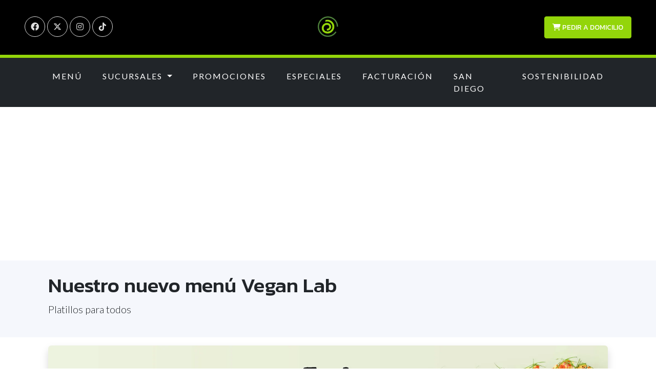

--- FILE ---
content_type: text/html; charset=UTF-8
request_url: https://sushiroll.com.mx/especiales/vegan-lab/
body_size: 22479
content:
<!DOCTYPE html>
<html lang="es">
<head>
<meta charset="UTF-8" />
<meta name="viewport" content="width=device-width, initial-scale=1.0" />
<meta name="google-site-verification" content="vc3-xxCOBdx6hfnRtZNcjicDehXDmhnPYVl_nk3Jm1c" />
<!-- Favicon -->

<link rel="icon" href="/assets/favicon.ico" sizes="32x32" />
<link rel="icon" href="/assets/favicon.ico" sizes="192x192" />
<link rel="apple-touch-icon" href="/assets/favicon.ico" />

 <link rel="stylesheet" href="https://cdnjs.cloudflare.com/ajax/libs/bootstrap/5.3.1/css/bootstrap.min.css" />
   <link href="https://fonts.googleapis.com/css2?family=Lato:wght@300;400;700&family=Kanit:ital,wght@0,100;0,200;0,300;0,400;0,500;0,600;0,700;0,800;0,900;1,100;1,200;1,300;1,400;1,500;1,600;1,700;1,800;1,900&display=swap" rel="stylesheet" />
   <link rel="stylesheet" href="https://cdnjs.cloudflare.com/ajax/libs/font-awesome/6.4.2/css/all.min.css" />
   <link rel="stylesheet" type="text/css" href="https://cdnjs.cloudflare.com/ajax/libs/slick-carousel/1.8.1/slick.min.css" />
   <link rel="stylesheet" type="text/css" href="https://cdnjs.cloudflare.com/ajax/libs/slick-carousel/1.8.1/slick-theme.min.css" />



<link rel="stylesheet" href="/assets/css/style.css" />
<link rel="stylesheet" href="/assets/css/header.css" />


<script src="https://code.jquery.com/jquery-3.7.1.min.js"></script>

<!-- Google tag (gtag.js) -->
<script async src="https://www.googletagmanager.com/gtag/js?id=G-S77XLS3YY6"></script>
<script>
  window.dataLayer = window.dataLayer || [];
  function gtag(){dataLayer.push(arguments);}
  gtag('js', new Date());

  gtag('config', 'G-S77XLS3YY6');
</script>
</script>










<!-- Google Tag Manager -->
<script>(function(w,d,s,l,i){w[l]=w[l]||[];w[l].push({'gtm.start':
new Date().getTime(),event:'gtm.js'});var f=d.getElementsByTagName(s)[0],
j=d.createElement(s),dl=l!='dataLayer'?'&l='+l:'';j.async=true;j.src=
'https://www.googletagmanager.com/gtm.js?id='+i+dl;f.parentNode.insertBefore(j,f);
})(window,document,'script','dataLayer','GTM-M7PSDQFT');</script>
<!-- End Google Tag Manager -->
  <title>Nuestro nuevo menú Vegan Lab - Sushi Roll</title>

<!-- SEO -->

 <!-- Meta tags para SEO -->
<meta name="description" content="¡Nuestros platillos veganos para nuestros SushiLovers!" />

<!-- Meta para Twitter Card-->
<meta name="twitter:card" content="summary_large_image" />
<meta name="twitter:site" content="@sushirollmx" />
<meta name="twitter:title" content="Nuestro nuevo menú Vegan Lab - Sushi Roll" />
<meta name="twitter:image" content="/" />
<meta name="twitter:image:alt" content="Nuestro nuevo menú Vegan Lab - Sushi Roll" />

<!-- Open Graph: Basic -->
<meta name="facebook-domain-verification" content="971dkyxgcfc6xwnse1vt8jee1tl84m" />
<meta property="og:title" content="Nuestro nuevo menú Vegan Lab - Sushi Roll" />
<meta property="og:canonical" /><meta property="og:url" content="https://sushiroll.com.mx/" />
<meta property="og:type" content="website" />
<meta
    name="keywords"
    content="Sushi vegano en cdmx, sushi roll menu vegano, lugares de sushi vegano, vegan cdmx, lugares veganos cdmx, comida vegana, comida japonesa vegana, sushi vegan, sushi roll vegan lab, vegan lab"
/>
<meta property="og:description" content="¡Nuestros platillos veganos para nuestros SushiLovers!" />
<meta property="og:image" content="/" />
<meta property="og:image_secure_url" content="/" />

<!-- Open Graph: Optional -->
<meta property="og:site_name" content="Sushi Roll" />
<meta property="og:locale" content="es_MX" />
<meta property="og:region" content="MX" />
<meta property="og:locality" content="Ciudad de México" />
<meta property="og:country-name" content="México" />
<meta property="og:email" content="socialmedia@sushiroll.com.mx" />

</head>
<body>

<section id="header" class="header bg-black text-bg-black">
  <div class="container-fluid py-0 py-md-4 px-md-5">
    <div class="row py-2 justify-content-between">
      <div class="col-md-8 order-md-last">
        <div class="row">
          <div class="col-md-6 text-center">
            <a class="navbar-brand" href="/">
                  <img id="logotipo-navbar" src="/assets/img/logo/sushiroll-3.png" alt="Sushi Roll - Sitio web" class="navbar-logo my-3 my-md-0" />
 </a>
          </div>
          <div class="d-none d-md-flex col-md-6 d-md-flex justify-content-end mb-md-0 mb-3">
            <div class="d-flex justify-content-center align-items-center py-3 py-md-0">
              <a id="NavTienda" href="/tienda/" class="btn ordenar-btn"><i class="fas fa-shopping-cart"></i> Pedir a domicilio</a>
            </div>
          </div>
        </div>
      </div>
      <div class="d-none d-md-flex col-md-4">
        <div class="social-media">
          <p class="mb-0 d-flex">
            <a alt="Sushi Roll en Facebook" href="https://fb.com/sushirollmx" class="d-flex align-items-center justify-content-center text-decoration-none">
              <i class="fab fa-facebook"></i>
              <span class="sr-only">Facebook</span>
            </a>

            <a alt="Sushi Roll en Twitter" href="https://x.com/sushirollmx" class="d-flex align-items-center justify-content-center text-decoration-none">
              <i class="fab fa-x-twitter"></i>
              <span class="sr-only">Twitter</span>
            </a>

            <a alt="Sushi Roll en Instagram" href="https://instagram.com/sushirollmx" class="d-flex align-items-center justify-content-center text-decoration-none">
              <i class="fab fa-instagram"></i>
              <span class="sr-only">Instagram</span>
            </a>

            <a alt="Sushi Roll en TikTok" href="https://tiktok.com/@sushirollmx" class="d-flex align-items-center justify-content-center text-decoration-none">
              <i class="fab fa-tiktok"></i>
              <span class="sr-only">TikTok</span>
            </a>
          </p>
        </div>
      </div>
    </div>
  </div>
 
<nav class="navbar navbar-expand-lg navbar-dark bg-dark ftco_navbar ftco-navbar-light" id="ftco-navbar">
  <div class="container">
    <button class="navbar-toggler px-0" type="button" data-bs-toggle="collapse" data-bs-target="#ftco-nav" aria-controls="ftco-nav" aria-expanded="false" aria-label="Menú">
      <span class="navbar-toggler-icon"></span> Navegación
    </button>
    <div class="collapse navbar-collapse" id="ftco-nav">
      <ul class="navbar-nav mx-auto">
        <li class="nav-item">
          <a class="nav-link" alt="Sushi Roll Menú" href="/menu/">Menú</a>
        </li>
        <li class="nav-item d-md-none d-block">
          <a class="nav-link" alt="Restaurantes de Sushi Roll" href="/sucursales/">Sucursales</a>
        </li>
        <li class="nav-item dropdown d-md-block d-none">
          <a class="nav-link dropdown-toggle" href="#" id="dropdown04" role="button" data-bs-toggle="dropdown" aria-expanded="false">
            Sucursales
          </a>
          <ul class="dropdown-menu rounded-0" aria-labelledby="dropdown04">
            <li><a class="dropdown-item rounded-0" href="/sucursales/cdmx/">CDMX</a></li><li><a class="dropdown-item rounded-0" href="/sucursales/estado-de-mexico/">Estado de México</a></li><li><a class="dropdown-item rounded-0" href="/sucursales/morelos/">Morelos</a></li><li><a class="dropdown-item rounded-0" href="/sucursales/queretaro/">Querétaro</a></li><li><a class="dropdown-item rounded-0" href="/sucursales/guanajuato/">Guanajuato</a></li><li><a class="dropdown-item rounded-0" href="/sucursales/veracruz/">Veracruz</a></li><li><a class="dropdown-item rounded-0" href="/sucursales/san-luis-potosi/">San Luis Potosí</a></li><li><a class="dropdown-item rounded-0" href="/sucursales/aguascalientes/">Aguascalientes</a></li><li><a class="dropdown-item rounded-0" href="/sucursales/yucatan/">Yucatán</a></li><li><a class="dropdown-item rounded-0" href="/sucursales/quintana-roo/">Quintana Roo</a></li><li><a class="dropdown-item rounded-0" href="/sucursales/jalisco/">Jalisco</a></li><li><a class="dropdown-item rounded-0" href="/sucursales/campeche/">Campeche</a></li><li><a class="dropdown-item rounded-0" href="/sucursales/puebla/">Puebla</a></li><li><a class="dropdown-item rounded-0" href="/sucursales/nuevo-leon/">Nuevo León</a></li><li><a class="dropdown-item rounded-0" href="/sucursales/tabasco/">Tabasco</a></li><li><a class="dropdown-item rounded-0" href="/sucursales/eua/">EUA</a></li><li><a class="dropdown-item rounded-0" href="/sucursales/sucursales-sushi-kids.html">-</a></li><li><a class="dropdown-item rounded-0" href="/sucursales/sushi-kids/">SUSHI KIDS</a></li>
          </ul>
        </li>
        <li class="nav-item">
          <a class="nav-link" alt="Promociones de Sushi Roll" href="/promociones/">Promociones</a>
        </li>
        <li class="nav-item">
          <a class="nav-link" alt="Productos especiales de Sushi Roll" href="/especiales/">Especiales</a>
        </li>
        <li class="nav-item">
          <a class="nav-link" alt="Facturar ticket de Sushi Roll" href="/facturacion/">Facturación</a>
         </li> 
<li class="nav-item">
          <a class="nav-link" alt="Conoce nuestra sucursal en San Diego CA" href="/especiales/sushi-roll-san-diego/">San Diego</a>
        </li>
        </li>        
         <li class="nav-item">
          <a class="nav-link" alt="Sushi Roll" href="https://sushiroll.com.mx/planeta/">Sostenibilidad</a>
        </li>
      </ul>
    </div>
  </div>
</nav>
</section>

    
              



<!-- Portada solo móviles -->
    <div class="row d-block d-md-none">
      <div class="portada col-md-12">
       <img src="/assets/img/especiales/sushi-vegano-sushi-roll-cdmx.webp" class="img-fluid shadow mb-0" alt="Vegan Lab" />
        </div>
     </div>


<main class="fondo-light py-md-4 py-4">

<section id="titulo-pagina" class="container px-md-4">
  <div class="row">
    <div class="col-12">

       <h1>Nuestro nuevo menú Vegan Lab</h1>
    </div>
	<p class="lead">Platillos para todos </p>
  </div>
</div>  
</section>
</main>

<!-- Contenido -->

<main class="fondo-blanco py-md-3 py-2">
  <section id="promos-inicio" class="container px-md-4">
    <div class="row d-none d-md-block">
      <div class="especiales col-md-12">
       <img src="/assets/img/especiales/sushi-vegano-sushi-roll-cdmx.webp" class="img-fluid rounded shadow mb-3" alt="Vegan Lab" />
        </div>
     </div>

    <div class="row">
      <div class="especiales col-md-12 container">
       <h4 class=" py-md-2 pt-4 pb-2">¡Nuestros platillos veganos para nuestros SushiLovers!</h4>
        <p>Para nuestros SushiLovers veganos tenemos platillos que seguramente se volveran tus favs. Disfruta de la versi&oacute;n vegana de nuestra tradicionales entradas, ensaladas, nigiris, as&iacute; como de los nuevos y deliciosos rollos creativos que est&aacute;n creados para que cualquier persona pueda disfrutarlos.&nbsp;</p>
<div class="row">
<div class="col-6">
<div class="card mb-3 border-0">
<div class="row g-0">
<div class="col-md-4"><img class="img-fluid rounded-start" src="/assets/img/especiales/vegan-lab/edamames-jalapeno.png" alt="Edamames Jalape&ntilde;o" /></div>
<div class="col-md-8">
<div class="card-body">
<h5 class="card-title">Edamames Jalape&ntilde;o</h5>
<p class="card-text">Frijoles de soya sin vaina y rodajas de chile jalape&ntilde;o tempurizados. Acompa&ntilde;ados de ponzu roll.</p>
</div>
</div>
</div>
</div>
</div>
<div class="col-6">
<div class="card mb-3 border-0">
<div class="row g-0">
<div class="col-md-4"><img class="img-fluid rounded-start" src="/assets/img/especiales/vegan-lab/lotus-chips.png" alt="Lotus Chips" /></div>
<div class="col-md-8">
<div class="card-body">
<h5 class="card-title">Lotus Chips</h5>
<p class="card-text">Chips de ra&iacute;z de loto acompa&ntilde;adas de hummus, ajonjol&iacute; caramelizado y ceboll&iacute;n.</p>
</div>
</div>
</div>
</div>
</div>
<div class="col-6">
<div class="card mb-3 border-0">
<div class="row g-0">
<div class="col-md-4"><img class="img-fluid rounded-start" src="/assets/img/especiales/vegan-lab/kushi-plate.png" alt="Kushi Plate" /></div>
<div class="col-md-8">
<div class="card-body">
<h5 class="card-title">Kushi Plate</h5>
<p class="card-text">Set de 3 piezas: kushiage de aguacate tempurizado, yakitori de mini croquetas de Vegan Ground y yakitori de calabaza pattypan, kampyo, cebolla morada y pimiento rojo. Acompa&ntilde;ados de salsa yakiniku.</p>
</div>
</div>
</div>
</div>
</div>
<div class="col-6">
<div class="card mb-3 border-0">
<div class="row g-0">
<div class="col-md-4"><img class="img-fluid rounded-start" src="/assets/img/especiales/vegan-lab/shitake-broth.png" alt="Shitake Broth" /></div>
<div class="col-md-8">
<div class="card-body">
<h5 class="card-title">Shitake Broth</h5>
<p class="card-text">Fondo de hongo shitake acompa&ntilde;ado con zanahoria curtida, tofu, shitake salteado, kampyo y una tuile de malanga con nori.</p>
</div>
</div>
</div>
</div>
</div>
</div>
<div class="row">
<div class="col-6">
<div class="card mb-3 border-0">
<div class="row g-0">
<div class="col-md-4">&nbsp;</div>
</div>
</div>
</div>
<div class="col-6">
<div class="card mb-3 border-0">
<div class="row g-0">
<div class="col-md-4"><img class="img-fluid rounded-start" style="display: block; margin-left: auto; margin-right: auto;" src="/assets/img/especiales/vegan-lab/gochu-roll.png" alt="Gochu Roll" /></div>
<div class="col-md-8">
<div class="card-body">
<h5 class="card-title" style="text-align: center;">Gochu Roll</h5>
<p class="card-text" style="text-align: center;">XD: arroz shari, j&iacute;cama, zanahoria curtida, chuka y esp&aacute;rrago<br />XF: alga nori, Gochu Vegan Pulled, pico de pi&ntilde;a y ceboll&iacute;n. Acompa&ntilde;ado de salsa gochujang.</p>
</div>
</div>
</div>
</div>
</div>
<div class="col-6">
<div class="card mb-3 border-0">
<div class="row g-0">
<div class="col-md-4"><img class="img-fluid rounded-start" src="/assets/img/especiales/vegan-lab/kiiro-roll.png" alt="Kiiro Roll" /></div>
<div class="col-md-8">
<div class="card-body">
<h5 class="card-title">Kiiro Roll</h5>
<p class="card-text">XD: alga nori, aguacate, tofu, zanahoria, calabaza y pimiento rojo.<br />XF: arroz shari, mango, nuez caramelizada, brote de betabel y salsa terisam.</p>
</div>
</div>
</div>
</div>
</div>
<div class="col-6">
<div class="card mb-3 border-0">
<div class="row g-0">
<div class="col-md-4"><img class="img-fluid rounded-start" src="/assets/img/especiales/vegan-lab/korakke-curry.png" alt="Korakke Curry" /></div>
<div class="col-md-8">
<div class="card-body">
<h5 class="card-title">Korakke Curry</h5>
<p class="card-text">Croquetas de pl&aacute;tano empanizadas con panko-coco rellenas de Vegan Ground, acompa&ntilde;ado de gohan, curry amarillo, zanahoria, ch&iacute;charo japon&eacute;s, espinaca y brote de betabel.</p>
</div>
</div>
</div>
</div>
</div>
<div class="col-6">
<div class="card mb-3 border-0">
<div class="row g-0">
<div class="col-md-4">&nbsp;</div>
</div>
</div>
</div>
</div>
      </div>


<!-- Sidebar 
  <div class="especiales widgets-sidebar col-md-4">

     <div class="row g-0 mb-2">
     <h4 class="text-center  py-md-2 pt-4 pb-2">¡Conéctate!</h4>
      <div class="d-flex  align-items-center bg-primary bg-opacity-75 rounded p-2 position-relative shadow-sm">
    <a href="https://www.facebook.com/sushirollmx" class="badge bg-primary p-2 text-white stretched-link me-2">
        <i class="fab fa-facebook"></i> 
    </a>
    <h6 class="m-0 text-white">Síguenos en Facebook</h6>
</div>

<div class="d-flex mt-2 align-items-center bg-dark bg-opacity-75 rounded p-2 position-relative shadow-sm">
    <a href="https://www.x.com/sushirollmx" class="badge bg-dark text-white  p-2 stretched-link me-2">
        <i class="fab fa-x-twitter"></i> 
    </a>
    <h6 class="m-0 text-white">Síguenos en Twitter</h6>
</div>


<div class="d-flex mt-2 align-items-center bg-instagram bg-opacity-75 rounded p-2 position-relative shadow-sm">
    <a href="https://www.instagram.com/sushirollmx" class="badge bg-instagram  p-2 text-white stretched-link me-2">
        <i class="fab fa-instagram"></i> 
    </a>
    <h6 class="m-0 text-white">Síguenos en Instagram</h6>
</div>


<div class="d-flex mt-2 align-items-center bg-dark bg-opacity-75 rounded p-2 position-relative shadow-sm">
    <a href="https://www.tiktok.com/@sushirollmx" class="badge bg-dark p-2  text-white stretched-link me-2">
        <i class="fab fa-tiktok"></i> 
    </a>
    <h6 class="m-0 text-white">Síguenos en TikTok</h6>
</div>

     </div> 

     <div class="row">
     <h4 class="text-center py-md-2 pt-4 pb-2">Te recomendamos</h4>
      
<div class="ad-sidebar text-center p-0 mb-3 mb-md-0">
    <button class="buttonAd rounded border-0" id="infoButtonAd" onclick="toggleOverlayAd()"><i class="fa fa-info-circle"></i></button>
    <div class="overlayAd p-1 g-0" id="overlayAd">
        <div class="overlayAd-text">
            Anuncio de Sushi Roll basado en nuestras recomendaciones. No utilizamos ningún tipo de información adicional.
        </div>
        <span class="closeAd-icon rounded border-0" onclick="toggleOverlayAd()"><i class="fas fa-times"></i></span>
    </div>
    <a id="AdSidebar" href="/promociones/jueves-cocteleros/?source=sushirollweb&medium=adsidebarweb&campaing=adcenter">
        <img src="/assets/img/ads/sidebar/Jueves_Coctelero_Google-Ads_300x250.jpg" class="rounded" width="300px" alt="¡Disfruta de las Sushi Nights 2x1!">
    </a>
</div>
<script>
            function toggleOverlayAd() {
                var overlayAd = document.getElementById("overlayAd");
                overlayAd.classList.toggle("show-overlayAd");
                var closeAdIcon = document.getElementsByClassName("closeAd-icon")[0];
                closeAdIcon.classList.toggle("show-closeAd-icon");
                var infoButtonAd = document.getElementById("infoButtonAd");
                infoButtonAd.style.display = overlayAd.classList.contains("show-overlayAd") ? "none" : "block";
            }
        </script>
     </div> 
 
 </div>--> 

</section>







<!--  Anuncio Horizontal  -->

<section class="ad-horizontal container px-md-4 pt-md-4 pt-2 pb-0">
    
<div class="fondo-gris shadow p-3 mb-3 rounded">
      <div class="row align-items-center">
        <div class="col-md-3 py-md-0 py-1">
          <img src="/assets/img/ads/rollos.png" alt="Te regalamos 100 MXN en tu primer pedido." class="img-fluid">
        </div>
        <div class="col text-center text-amarillo py-md-0 py-1">
          <h4 class="mb-0">Te regalamos 100 MXN en tu primer pedido.</h4>
        </div>
        <div class="col-md-2 text-center py-md-0 py-1">
          <a id="AdHorizontal" href="/promociones/primer-pedido/?source=sushirollweb&medium=adhorizontalweb&campaing=adcenter" class="btn btn-dark w-100">Más información</a>
        </div>
      </div>
    </div>
</section>

</main>



  <footer class="bg-dark footer-sushiroll text-center text-white">
  <div class="container">
    <section class="mt-0">
      <div class="row text-center d-flex justify-content-center pt-5">
        <div class="col-md-2">
          <h6 class="text-uppercase font-weight-bold">
            <a href="/nosotros/">Nosotros</a>
          </h6>
        </div>
        <div class="col-md-2">
          <h6 class="text-uppercase font-weight-bold">
            <a href="/aviso-de-privacidad/">Aviso de Privacidad</a>
          </h6>
        </div>
        <div class="col-md-2">
          <h6 class="text-uppercase font-weight-bold">
            <a target="_blank" href="https://www.linkedin.com/company/sushirollmx">Trabaja aquí</a>
          </h6>
        </div>
        <div class="col-md-2">
          <h6 class="text-uppercase font-weight-bold">
            <a href="/facturacion/">Facturación</a>
          </h6>
        </div>
        <div class="col-md-2">
          <h6 class="text-uppercase font-weight-bold">
            <a href="/contacto/">Contacto</a>
          </h6>
        </div>
      </div>
    </section>
    <hr class="my-5" />
    <section class="mb-5"> 
      <div class="row d-flex justify-content-center">
        <div class="col-lg-8">
          <img src="/assets/img/logo/sushiroll-blanco.png" alt="Sushi Roll" height="36" class="mb-4" />
          <p>
            Nuestro rollo es la combinación perfecta entre sabor y experiencia. Somos un grupo empresarial 100% mexicano.
          </p>
        </div>
      </div>
    </section>
    <section class="text-center mb-5">
      <a href="https://www.facebook.com/sushirollmx" class="text-white me-4"><i class="fab fa-facebook-f"></i></a>
      <a href="https://www.instagram.com/sushirollmx" class="text-white me-4"><i class="fab fa-instagram"></i></a>
      <a href="https://www.twitter.com/sushirollmx" class="text-white me-4"><i class="fab fa-x-twitter"></i></a>
      <a href="https://www.tiktok.com/@sushirollmx" class="text-white me-4"><i class="fab fa-tiktok"></i></a>
      <a href="https://www.linkedin.com/company/sushirollmx" class="text-white me-4"><i class="fab fa-linkedin"></i></a>
      <a href="/tienda/" class="text-white me-4"><i class="fas fa-mobile-alt"></i></a>
    </section>
  </div>
  <div class="text-center p-3" style="background-color: rgba(0, 0, 0, 0.2)">
    © Grupo Sushi Roll 2023. Todos los derechos reservados. Sitio diseñado y desarrollado por
                <a href="https://goglo.agency/?utm_source=sushiroll&utm_medium=footer&utm_campaign=powered_by&utm_id=clientes" alt="GOGLO agency" class="text-gris" target="_blank">
                  <img src="https://goglo.agency/assets/img/global/goglo-agency-logo-web-blanco.svg" alt="GOGLO agency" height="25px" class="opacity-25" />
                </a>.
  </div> 

</footer>

   <script src="https://cdnjs.cloudflare.com/ajax/libs/bootstrap/5.3.1/js/bootstrap.min.js"></script>
   <script src="/assets/scripts/header/header.js"></script>
   <script src="/assets/scripts/header/dropdown.js"></script>
   <script type="text/javascript" src="https://cdnjs.cloudflare.com/ajax/libs/slick-carousel/1.8.1/slick.min.js"></script>

  



<script async src="https://pagead2.googlesyndication.com/pagead/js/adsbygoogle.js?client=ca-pub-4016284834557127" crossorigin="anonymous"></script>



<!-- Scripts -->
  <script src="/assets/scripts/carrusel.js"></script>
  <script src="/assets/scripts/carrusel-promociones.js"></script>

</body>
</html>


--- FILE ---
content_type: text/html; charset=utf-8
request_url: https://www.google.com/recaptcha/api2/aframe
body_size: 268
content:
<!DOCTYPE HTML><html><head><meta http-equiv="content-type" content="text/html; charset=UTF-8"></head><body><script nonce="hVq4QlAS1JgAo2EsxUOK5A">/** Anti-fraud and anti-abuse applications only. See google.com/recaptcha */ try{var clients={'sodar':'https://pagead2.googlesyndication.com/pagead/sodar?'};window.addEventListener("message",function(a){try{if(a.source===window.parent){var b=JSON.parse(a.data);var c=clients[b['id']];if(c){var d=document.createElement('img');d.src=c+b['params']+'&rc='+(localStorage.getItem("rc::a")?sessionStorage.getItem("rc::b"):"");window.document.body.appendChild(d);sessionStorage.setItem("rc::e",parseInt(sessionStorage.getItem("rc::e")||0)+1);localStorage.setItem("rc::h",'1767494712833');}}}catch(b){}});window.parent.postMessage("_grecaptcha_ready", "*");}catch(b){}</script></body></html>

--- FILE ---
content_type: text/css
request_url: https://sushiroll.com.mx/assets/css/style.css
body_size: 13042
content:
/* 
Tema: Sushi Roll 2023
Autor: GoGlo Agency - www.goglo.agency
weare@goglo.agency
*/

:root {
  --color-blanco: white;
  --color-light: #f5f7fc;
  --color-negro: black;
  --color-gris: #1a1a1a;
  --color-gris-claro: #a1a1a1;
  --color-verde: #93d50a;
  --color-verde-oscuro: #4f823c;
  --color-amarillo: #ffc000;
  --color-verde-vegan: #eaefd9;
}

body {
  font-family: "Montserrat", sans-serif;
  background-color: var(--color-blanco);
}

h1,
h2,
h3,
h4,
h5,
h6 {
  font-family: "Kanit", sans-serif;
}

p,
span,
a {
  font-family: "Lato", sans-serif;
}

/* Agregar más estilos personalizados según tus necesidades */

.navbar {
  border-top: 6px solid var(--color-verde);
}
.navbar-dark {
  background-color: var(--color-negro) !important;
  border-top: 6px solid var(--color-verde);
  transition: color 0.3s ease; /* Propiedad, duración, función de tiempo */
}
.navbar-gris {
  background-color: var(--color-gris) !important;
  border-top: 6px solid var(--color-verde);
  transition: color 0.3s ease; /* Propiedad, duración, función de tiempo */
}
.navbar-gris .nav-link {
  color: var(--color-blanco);
}
.navbar-gris .nav-link:hover,
.navbar-gris .nav-link:active {
  color: var(--color-blanco);
  background-color: var(--color-negro);
}

.navbar-logo {
  height: 40px;
}
#Navbar-Sroll .nav-link {
  color: var(--color-blanco);
  text-transform: uppercase;
  border-radius: 6px;
}

#Navbar-Sroll .nav-link:hover,
#Navbar-Sroll .nav-link:active {
  background-color: var(--color-verde);
}

/* Estilo nav-link moviles */

@media (max-width: 768px) {
  #Navbar-Sroll .nav-link {
    border-radius: 0; /* Aquí removemos el borde redondeado en dispositivos móviles */
  }
  #Navbar-Sroll .nav-link:hover,
  #Navbar-Sroll .nav-link:active {
    color: var(--color-verde);
    background-color: transparent;
  }
}

/* Termina nav-link moviles */

/* Estilos para la sección de la barra de navegación superior */
.navbar-top {
  display: flex;
  justify-content: space-between;
  align-items: center;
  background-color: var(--color-gris);
  padding: 10px;
}

.ordenar-btn {
    background-color: var(--color-verde);
    border: solid 1px var(--color-verde);
    border-radius: 4px;
    color: var(--color-blanco);
    padding: 10px 15px;
    font-size: 14px;
    cursor: pointer;
    font-family: 'Kanit';
    text-transform: uppercase;
}
.ordenar-btn:hover {
  background-color: transparent);
  border: solid 1px var(--color-verde);
  color: var(--color-verde);
}

.social-icons a {
  margin-right: 5px;
  color: var(--color-blanco);
  font-size: 18px;
  text-decoration: none;
}

.social-icons a:hover {
  color: var(--color-verde);
}

/* Estilo del formulario de búsqueda */
#search-form {
  display: none;
  position: absolute;
  top: 0;
  right: 0;
  margin-top: 10px;
  margin-right: 20px;
  background-color: rgba(255, 255, 255, 0.9);
  border-radius: 5px;
  box-shadow: 0px 2px 4px rgba(0, 0, 0, 0.1);
}

#search-form input[type="text"] {
  padding: 8px;
  border: none;
  border-radius: 5px;
}

#search-form button {
  background-color: transparent;
  border: none;
  padding: 8px;
  cursor: pointer;
}

#search-form button:hover {
  background-color: #f1f1f1;
}

/** Main **/

.fondo-blanco {
  background: var(--color-blanco);
}
.fondo-light {
  background: var(--color-light);
}
.fondo-gris {
  background: var(--color-gris);
}
.fondo-negro {
  background: var(--color-negro);
}
.fondo-verde {
  background: var(--color-verde);
}
.fondo-verde-vegan {
  background: var(--color-verde-vegan);
}
.fondo-verde-oscuro {
  background: var(--color-verde-oscuro);
}
.fondo-amarillo {
  background: var(--color-amarillo);
}

.text-blanco {
  color: var(--color-blanco);
}
.text-gris {
  color: var(--color-gris);
}
.text-gris-claro {
  color: var(--color-gris-claro);
}
.text-verde {
  color: var(--color-verde);
}
.text-verde-vegan {
  color: var(--color-verde-vegan);
}
.text-verde-oscuro {
  color: var(--color-verde-oscuro);
}
.text-amarillo {
  color: var(--color-amarillo);
}

/** Anuncio Principal Inicio */

/* Reglas de estilo base para todos los jumbotrons */
.jumbotron-base {
  padding: 20px;
  display: flex;
  align-items: center;
  border-radius: 10px;
  font-family: "Kanit", sans-serif !important;
}

/* Estilos para el texto */
.jumbotron-base a,
.jumbotron-base a:hover,
.jumbotron-base p {
  text-decoration: none;
}

/* Estilos para el título */
.jumbotron-base .display-4 {
  font-weight: 600;
  text-transform: none;
}

/* Jumbotron con color blanco */
.jumbotron-blanco {
  background: linear-gradient(180deg, var(--color-blanco) 0%, var(--color-light) 100%);
  color: var(--color-gris);
}

/* Jumbotron con color negro */
.jumbotron-negro {
  background: linear-gradient(180deg, var(--color-negro) 0%, var(--color-light) 100%);
  color: var(--color-blanco);
}

/* Jumbotron con color gris */
.jumbotron-gris {
  background: linear-gradient(180deg, var(--color-gris) 0%, var(--color-light) 100%);
  color: var(--color-blanco);
}

/* Jumbotron con color verde */
.jumbotron-verde {
  background: linear-gradient(180deg, var(--color-verde) 0%, var(--color-light) 100%);
  color: var(--color-gris);
}

/* Jumbotron con color amarillo */
.jumbotron-amarillo {
  background: linear-gradient(180deg, var(--color-amarillo) 0%, var(--color-light) 100%);
  color: var(--color-gris);
  font-weight: 600;
  text-transform: none;
}

/* Jumbotron con color gris claro */
.jumbotron-gris-claro {
  background: linear-gradient(180deg, var(--color-gris-claro) 0%, var(--color-light) 100%);
  color: var(--color-blanco);
}

/* Jumbotron con color verde oscuro */
.jumbotron-verde-oscuro {
  background: linear-gradient(180deg, var(--color-verde-oscuro) 0%, var(--color-light) 100%);
  color: var(--color-blanco);
}

/* Jumbotron con color verde vegan */
.jumbotron-verde-vegan {
  background: linear-gradient(180deg, var(--color-verde-vegan) 0%, var(--color-light) 100%);
  color: var(--color-gris);
}


/** Menú Carta Inicio */

.sroll-img-wrap {
  position: relative;
}

.sroll-img-wrap img {
  width: 100%;
  height: 200px;
  object-fit: cover;
  object-position: center;
}

.item-carta {
  position: relative;
  overflow: hidden;
}

.sroll-bottomBox__text {
  position: absolute;
  top: 0;
  left: 0;
  width: 100%;
  height: 100%;
  background-image: linear-gradient(to bottom, rgba(0, 0, 0, 0.2), rgba(0, 0, 0, 0.8));
  color: white;
  display: flex;
  flex-direction: column;
  justify-content: center;
  align-items: center;
  opacity: 1;
  transition: opacity 0.3s ease;
}

.item-carta:hover .sroll-bottomBox__text {
  opacity: 1;
}

.sroll-bottomBox__text h1 {
  margin: 0;
  font-size: 1.5rem;
}

.sroll-bottomBox__text p {
  margin: 5px 0;
}

.sroll-bottomBox__text a {
  color: var(--color-light);
  text-decoration: none;
}

/* Promociones y novedades */

/* Estilos para las flechas personalizadas */
.slick-prev,
.slick-next {
  width: 60px;
  height: 100%; /* Ocupará la altura completa del slider */
  top: 0;
  transform: translateY(0); /* No es necesario ajuste vertical */
  z-index: 1;
  background-size: 200% 100%; /* Ajusta el tamaño del fondo */
  background-repeat: no-repeat; /* Evita la repetición del fondo */
}

.slick-prev:before,
.slick-next:before {
  color: var(--color-gris);
}

/* Estilos para la flecha izquierda */
.slick-prev,
.slick-prev:hover {
  left: -3px;
  background: linear-gradient(to right, var(--color-light) 0%, transparent 100%);
}

/* Estilos para la flecha derecha */
.slick-next,
.slick-next:hover {
  right: -3px;
  background: linear-gradient(to left, var(--color-light) 0%, transparent 100%);
}

/* Asegura que las flechas sean visibles en dispositivos móviles */
@media (max-width: 768px) {
  .slick-prev,
  .slick-next,
  .slick-prev:before,
  .slick-next:before {
    width: 50px;
    display: none;
  }
}


.item-novedad {
  background: linear-gradient(180deg, var(--color-blanco) 0%, var(--color-verde) 100%);
  border: none;
  color: var(--color-gris);
}
.img-novedad {
  height: -webkit-fill-available;
  object-fit: cover;
  max-height: 140px;
  border-radius: 0 0.375rem 0.375rem 0; /* Esquinas redondeadas solo en el lado derecho */
}
.img-blog {
  height: -webkit-fill-available;
  object-fit: cover;
  max-height: 200px;
  border-radius: 0 0.375rem 0.375rem 0; /* Esquinas redondeadas solo en el lado derecho */
}
.especiales a.card-link {
  text-decoration: none;
}

/* Estilos para dispositivos móviles */
@media (max-width: 767px) {
  .img-novedad {
    border-radius: 0 0 0.375rem 0.375rem; /* Esquinas redondeadas solo en la parte inferior */
  }
}

/* Footer */

.footer-sushiroll,
.footer-sushiroll a {
  text-decoration: none;
  color: var(--color-blanco);
}
.footer-sushiroll a:hover {
  color: var(--color-verde);
}

/* ESTILOS ESPECIALES */

.bg-instagram {
  background: linear-gradient(45deg, #405de6, #5851db, #833ab4, #c13584, #e1306c, #fd1d1d, #f56040, #f77737, #fcaf45, #ffdc80);
  background-size: 200% 200%;
}

/* Sucursales */
.icono-sushiroll{
    width: 1em; /* Utiliza 'em' para adaptar el tamaño al tamaño de fuente */
    height: 1em; /* Utiliza 'em' para mantener el aspecto cuadrado */
    margin-bottom: -0.2em; /* Ajusta el margen inferior si es necesario */
    background-size: 1em 1em; /* Utiliza 'em' para el tamaño del fondo */
    background-image: url([data-uri]);
    display: inline-block;
}

#map {
  width: 100;
  height: 500px;
}

@media (max-width: 767px) {
  #map {
    height: 300px;
  }
}

/* sidebar */
@media (min-width: 767px) {
  .widgets-sidebar  {
    position: sticky !important;
    top: 182px !important;
    max-height: 100vh !important; /* Ajusta esto según tus necesidades */
    overflow-y: auto !important;
  }
}

/* Estilos para .ad-sidebar */
.ad-sidebar {
  position: relative;
  max-width: 300px;
  margin: 0 auto;
}

/* Estilos para el botón .buttonAd */
.ad-sidebar .buttonAd {
  background-color: rgb(255, 255, 255, 0.5);
  color: #00aecd;
  padding: 2px 6px;
  position: absolute;
  top: 0px;
  right: 1px;
  font-size: 12px;
  cursor: pointer;
  text-align: center;
  z-index: 3; /* Asegura que esté por encima de otros elementos */
}

/* Estilos para el overlay .overlayAd */
.ad-sidebar .overlayAd {
  position: absolute;
  top: 0;
  left: 0;
  width: 100%;
  height: 100%;
  background-color: rgba(255, 255, 255, 0.9);
  display: none;
  align-items: center;
  justify-content: center;
  z-index: 2; /* Z-index ligeramente más bajo que .buttonAd para que se muestre debajo */
}

.ad-sidebar .overlayAd-text {
  font-family: "Lato", sans-serif;
  color: rgba(0, 0, 0, 0.5);
  text-align: center;
  font-size: 13px; /* Aumentado el tamaño de fuente para que sea más legible */
  padding: 20px; /* Reducido el espacio entre el texto y el borde del overlay */
}

.ad-sidebar .closeAd-icon {
  background-color: rgba(0, 174, 205, 0.5);
  color: #fff;
  padding: 2px 6px;
  position: absolute;
  top: 0px;
  right: 1px;
  font-size: 12px;
  cursor: pointer;
  text-align: center;
  z-index: 3; /* Asegura que esté por encima de otros elementos */
}

/* Estilos para mostrar el overlay */
.ad-sidebar .show-overlayAd {
  display: flex;
}

.ad-sidebar .show-closeAd-icon {
  display: block;
}


--- FILE ---
content_type: text/css
request_url: https://sushiroll.com.mx/assets/css/header.css
body_size: 6370
content:

  .ftco-section {
    padding: 7em 0;
  }

  .ftco-no-pt {
    padding-top: 0;
  }

  .ftco-no-pb {
    padding-bottom: 0;
  }

  .heading-section {
    font-size: 28px;
    color: #000;
  }

  .img {
    background-size: cover;
    background-repeat: no-repeat;
    background-position: center center;
  }

  .ftco-navbar-light {
    background: rgb(33,37,41) !important;
    z-index: 3;
    padding: 0;
  }
  @media (max-width: 991.98px) {
    .ftco-navbar-light {
      background: rgb(33,37,41) !important;
      position: relative;
      top: 0;
      padding: 10px 15px;
    }
  }
  @media (max-width: 991.98px) {
    .ftco-navbar-light .navbar-nav {
      padding-bottom: 10px;
    }
  }
  .ftco-navbar-light .navbar-nav > .nav-item > .nav-link {
    padding-top: 1.5rem;
    padding-bottom: 1.5rem;
    padding-left: 20px;
    padding-right: 20px;
    font-weight: 500;
    color: #fff;
    text-transform: uppercase;
    letter-spacing: 2px;
    position: relative;
    opacity: 1 !important;
  }
  .ftco-navbar-light .navbar-nav > .nav-item > .nav-link:before {
    position: absolute;
    bottom: 0;
    left: 0;
    content: "";
    display: block;
    width: 0;
    height: 2px;
    background: #a7d32c;
    -webkit-transition: 0.3s;
    -o-transition: 0.3s;
    transition: 0.3s;
  }
  @media (prefers-reduced-motion: reduce) {
    .ftco-navbar-light .navbar-nav > .nav-item > .nav-link:before {
      -webkit-transition: none;
      -o-transition: none;
      transition: none;
    }
  }
  .ftco-navbar-light .navbar-nav > .nav-item > .nav-link:hover {
    color: #a7d32c;
  }
  .ftco-navbar-light .navbar-nav > .nav-item > .nav-link:hover:before {
    width: 100%;
  }
  @media (max-width: 991.98px) {
    .ftco-navbar-light .navbar-nav > .nav-item > .nav-link {
      padding-left: 0;
      padding-right: 0;
      padding-top: 0.7rem;
      padding-bottom: 0.7rem;
      color: rgba(255, 255, 255, 0.7);
    }
    .ftco-navbar-light .navbar-nav > .nav-item > .nav-link:hover {
      color: #fff;
    }
  }
  @media (max-width: 767.98px) {
    .ftco-navbar-light .navbar-nav > .nav-item > .nav-link {
      border-bottom: 1px solid rgba(255, 255, 255, 0.2);
    }
  }
  .ftco-navbar-light .navbar-nav > .nav-item .dropdown-menu {
    border: none;
    background: #fff;
    -webkit-box-shadow: 0px 10px 34px -20px rgba(0, 0, 0, 0.41);
    -moz-box-shadow: 0px 10px 34px -20px rgba(0, 0, 0, 0.41);
    box-shadow: 0px 10px 34px -20px rgba(0, 0, 0, 0.41);
    border-radius: 4px;
  }
  .ftco-navbar-light .navbar-nav > .nav-item .dropdown-menu .dropdown-item {
    font-size: 12px;
    color: #000;
  }
  .ftco-navbar-light .navbar-nav > .nav-item .dropdown-menu .dropdown-item:hover,
  .ftco-navbar-light .navbar-nav > .nav-item .dropdown-menu .dropdown-item:focus {
    background: #a7d32c;
    color: #fff;
  }
  @media (max-width: 991.98px) {
    .ftco-navbar-light .navbar-nav > .nav-item .dropdown-menu {
      display: block !important;
      background: #000;
    }
    .ftco-navbar-light .navbar-nav > .nav-item .dropdown-menu .dropdown-item {
      color: rgba(255, 255, 255, 0.8);
    }
  }
  .ftco-navbar-light .navbar-nav > .nav-item.cta > a {
    color: #fff;
    background: #a7d32c;
    border-radius: 0px;
  }
  @media (max-width: 767.98px) {
    .ftco-navbar-light .navbar-nav > .nav-item.cta > a {
      padding-left: 15px;
      padding-right: 15px;
    }
  }
  @media (max-width: 991.98px) {
    .ftco-navbar-light .navbar-nav > .nav-item.cta > a {
      color: #fff;
      background: #a7d32c;
      border-radius: 4px;
    }
  }
  .ftco-navbar-light .navbar-nav > .nav-item.active > a {
    color: #a7d32c;
  }
  @media (max-width: 991.98px) {
    .ftco-navbar-light .navbar-nav > .nav-item.active > a {
      color: #fff;
    }
  }
  .ftco-navbar-light .navbar-toggler {
    border: none;
    color: rgba(255, 255, 255, 0.5) !important;
    cursor: pointer;
    padding-right: 0;
    text-transform: uppercase;
    font-size: 16px;
    letter-spacing: 0.1em;
  }
  .ftco-navbar-light .navbar-toggler:focus {
    outline: none !important;
  }

  .navbar-brand {
    color: #000;
    text-transform: uppercase;
    font-weight: 700;
  }
  .navbar-brand span {
    display: block;
    font-size: 12px;
    font-weight: 500;
    color: rgba(0, 0, 0, 0.3);
  }
  .navbar-brand:hover,
  .navbar-brand:focus {
    color: #000;
  }

  .social-media {
    display: inline-block;
  }
  @media (max-width: 991.98px) {
    .social-media {
      margin: 0 auto;
    }
  }
  @media (max-width: 767.98px) {
    .social-media {
      margin-bottom: 20px;
    }
  }
  .social-media p a {
    border: 1px solid #ddd;
    width: 40px;
    height: 40px;
    border-radius: 50%;
    margin-right: 4px;
    color: #ddd;
  }
  .social-media p a:hover {
    background: #a7d32c;
    border-color: #a7d32c;
    color: #1a1a1a;
  }

  .searchform {
    height: 50px;
    border: 1px solid rgba(255, 255, 255, 0.1);
    overflow: hidden;
    border-radius: 40px;
  }
  @media (min-width: 992px) {
    .searchform {
      width: 300px;
    }
  }
  .searchform .form-control {
    width: calc(100% - 50px);
    border: none;
    background: #fff !important;
    color: rgba(0, 0, 0, 0.7) !important;
    font-size: 14px;
  }
  .searchform .form-control::-webkit-input-placeholder {
    /* Chrome/Opera/Safari */
    color: rgba(0, 0, 0, 0.7) !important;
  }
  .searchform .form-control::-moz-placeholder {
    /* Firefox 19+ */
    color: rgba(0, 0, 0, 0.7) !important;
  }
  .searchform .form-control:-ms-input-placeholder {
    /* IE 0+ */
    color: rgba(0, 0, 0, 0.7) !important;
  }
  .searchform .form-control:-moz-placeholder {
    /* Firefox 18- */
    color: rgba(0, 0, 0, 0.7) !important;
  }
  .searchform .search {
    width: 50px;
    height: 50px;
    background: #a7d32c !important;
  }
  .searchform .search span {
    font-size: 16px;
    color: #fff;
  }

  .form-control {
    height: 50px !important;
    background: #fff !important;
    color: #000 !important;
    font-size: 14px;
    border-radius: 0px;
    -webkit-box-shadow: none !important;
    box-shadow: none !important;
    border: 1px solid rgba(0, 0, 0, 0.1);
  }
  .form-control:focus,
  .form-control:active {
    border-color: #000;
  }

    #logotipo-navbar {
      transition: opacity 0.5s; /* Agrega una transición de 0.5 segundos para la propiedad de opacidad */
    }

--- FILE ---
content_type: application/javascript
request_url: https://sushiroll.com.mx/assets/scripts/header/dropdown.js
body_size: 494
content:

  (function ($) {
    "use strict";

    $("nav .dropdown").hover(
      function () {
        var $this = $(this);
        $this.addClass("show");
        $this.find("> a").attr("aria-expanded", true);
        $this.find(".dropdown-menu").addClass("show");
      },
      function () {
        var $this = $(this);
        $this.removeClass("show");
        $this.find("> a").attr("aria-expanded", false);
        $this.find(".dropdown-menu").removeClass("show");
      }
    );
  })(jQuery);

--- FILE ---
content_type: image/svg+xml
request_url: https://goglo.agency/assets/img/global/goglo-agency-logo-web-blanco.svg
body_size: 3644
content:
<?xml version="1.0" encoding="utf-8"?>
<!-- Generator: Adobe Illustrator 27.5.0, SVG Export Plug-In . SVG Version: 6.00 Build 0)  -->
<svg version="1.1" id="logo" xmlns="http://www.w3.org/2000/svg" xmlns:xlink="http://www.w3.org/1999/xlink" x="0px" y="0px"
	 viewBox="0 0 470.41 160.2" enable-background="new 0 0 470.41 160.2" xml:space="preserve">
<path fill="#FFFFFF" d="M329.94,138.99c-1.4,2.01-3.88,3.23-6.92,3.23c-4.44,0-7.77-2.53-7.77-7.2c0-4.87,3.56-7.21,8.09-7.21
	c2.62,0,4.91,0.8,6.36,2.48v-4.54c0-2.9-1.54-4.49-4.87-4.49c-2.85,0-4.49,1.12-4.96,3.56h-4.07c0.42-5.05,3.88-7.53,9.4-7.53
	c5.99,0,9.22,2.95,9.22,8.42v16.05h-4.16L329.94,138.99z M324.56,138.48c2.99,0,5.15-1.5,5.15-3.84c0-2.2-1.97-3.65-4.91-3.65
	c-2.81,0-4.68,1.17-4.68,3.74C320.12,137.31,321.99,138.48,324.56,138.48z"/>
<path fill="#FFFFFF" d="M348.56,138.01c-3.27,0.23-5.19,1.92-5.19,4.68c0,2.9,2.25,4.68,6.55,4.68c2.95,0,6.08-0.84,9.08-2.29v4.63
	c-3.18,1.36-6.5,1.87-9.4,1.87c-7.3,0-11.04-3.32-11.04-8.23c0-3.37,1.73-5.75,4.35-7.11c-2.71-1.82-4.35-4.82-4.35-8.47
	c0-5.99,4.4-10.43,10.85-10.43c2.39,0,4.49,0.61,6.18,1.68v-3.37h3.98v8.28c0.42,1.12,0.65,2.39,0.65,3.74
	c0,5.94-4.4,10.34-10.9,10.34H348.56z M349.4,134.17c3.79,0,6.22-2.48,6.22-6.41c0-3.98-2.48-6.36-6.22-6.36
	c-3.79,0-6.22,2.48-6.22,6.41C343.18,131.74,345.66,134.17,349.4,134.17z"/>
<path fill="#FFFFFF" d="M363.29,129.96c0-7.62,4.82-12.63,12.21-12.63c6.64,0,11.13,3.98,11.13,11.74v2.25h-18.53
	c0.52,4.44,3.37,6.74,8.19,6.74c3.51,0,6.41-1.22,8.94-3.04v4.4c-1.96,1.5-5.43,2.76-9.45,2.76
	C367.88,142.17,363.29,137.4,363.29,129.96z M381.96,127.58c-0.09-3.93-2.53-6.04-6.5-6.04c-3.98,0-6.6,2.06-7.25,6.04H381.96z"/>
<path fill="#FFFFFF" d="M390.66,117.8h4.73v5.33c1.22-3.51,3.88-5.9,8.09-5.9c4.68,0,7.3,3.09,7.3,8v16.52h-4.73v-14.78
	c0-3.51-1.5-5.52-4.54-5.52c-3.65,0-6.13,2.85-6.13,6.78v13.52h-4.73V117.8z"/>
<path fill="#FFFFFF" d="M414.84,129.96c0-7.67,4.73-12.68,11.98-12.68c6.08,0,10.57,3.6,10.62,9.97h-4.68
	c-0.33-4.16-3.23-5.75-6.18-5.75c-4.02,0-6.88,2.99-6.88,8.09c0,5.24,2.76,8.42,7.91,8.42c3.04,0,5.71-1.12,8.47-2.71v4.44
	c-2.48,1.5-5.66,2.48-9.17,2.48C419.24,142.22,414.84,137.35,414.84,129.96z"/>
<path fill="#FFFFFF" d="M447.96,138.29h-1.45l-8.19-20.49h5.24l6.04,16.14l6.08-16.14h4.77l-12.68,33.31h-4.63L447.96,138.29z"/>
<path fill="#FFFFFF" d="M9.96,47.22c0-22.28,17.36-37.89,43.85-37.89c4.03,0,7.72,0.35,11.4,1.05h39.64v29.29h-8.07
	c0.53,2.46,0.7,4.91,0.7,7.54c0,22.1-17.54,37.71-43.68,37.71C27.5,84.93,9.96,69.32,9.96,47.22z M14.69,110.19l83.5-27.54v28.94
	l-83.5,27.54V110.19z M53.98,59.67c7.89,0,11.75-4.91,11.75-12.45c0-7.37-3.86-12.1-11.75-12.1c-8.24,0-12.1,4.74-12.1,12.1
	C41.88,54.76,45.74,59.67,53.98,59.67z"/>
<path fill="#FFFFFF" d="M108.18,57.04c0-27.54,21.75-48.41,50.69-48.41c28.94,0,50.69,20.87,50.69,48.41s-21.75,48.41-50.69,48.41
	C129.93,105.45,108.18,84.58,108.18,57.04z M158.87,75.28c9.82,0,15.96-7.02,15.96-18.24S168.7,38.8,158.87,38.8
	c-9.82,0-15.96,7.02-15.96,18.24S149.05,75.28,158.87,75.28z"/>
<path fill="#FFFFFF" d="M212.72,47.22c0-22.28,17.36-37.89,43.85-37.89c4.03,0,7.72,0.35,11.4,1.05h39.64v29.29h-8.07
	c0.53,2.46,0.7,4.91,0.7,7.54c0,22.1-17.54,37.71-43.68,37.71C230.26,84.93,212.72,69.32,212.72,47.22z M217.46,110.19l83.5-27.54
	v28.94l-83.5,27.54V110.19z M256.75,59.67c7.89,0,11.75-4.91,11.75-12.45c0-7.37-3.86-12.1-11.75-12.1c-8.24,0-12.1,4.74-12.1,12.1
	C244.65,54.76,248.51,59.67,256.75,59.67z"/>
<path fill="#FFFFFF" d="M315.51,10.38h34.21v92.97h-34.21V10.38z"/>
<path fill="#FFFFFF" d="M357.78,57.04c0-27.54,21.75-48.41,50.69-48.41c28.94,0,50.69,20.87,50.69,48.41s-21.75,48.41-50.69,48.41
	C379.53,105.45,357.78,84.58,357.78,57.04z M408.47,75.28c9.82,0,15.96-7.02,15.96-18.24S418.3,38.8,408.47,38.8
	c-9.82,0-15.96,7.02-15.96,18.24S398.65,75.28,408.47,75.28z"/>
</svg>


--- FILE ---
content_type: application/javascript
request_url: https://sushiroll.com.mx/assets/scripts/carrusel.js
body_size: 722
content:
//Carrusel Principal
var sliderImages = document.querySelectorAll("#slider-sroll-web .carousel-item img");

function updateImageSrc() {
    var isMobile = window.innerWidth <= 768;

    sliderImages.forEach(function(img) {
        if (isMobile) {
            img.setAttribute("src", img.getAttribute("data-mobile-src"));
        } else {
            img.setAttribute("src", img.getAttribute("data-original-src"));
        }
    });
}

// Al cargar la página, establecer las imágenes de acuerdo al ancho inicial
window.addEventListener("load", function() {
    updateImageSrc();
});

// Al cambiar el tamaño de la ventana, actualizar las imágenes
window.addEventListener("resize", function() {
    updateImageSrc();
});

--- FILE ---
content_type: application/javascript
request_url: https://sushiroll.com.mx/assets/scripts/header/header.js
body_size: 1257
content:

  var hasScrolled = false;

  document.addEventListener("scroll", function () {
    if (!hasScrolled && window.scrollY > 50) {
      var navbar = document.getElementById("Header");
      var logoImage = document.getElementById("logotipo-navbar");

      logoImage.style.opacity = "0"; // Cambia la opacidad a 0 para que se desvanezca
      setTimeout(function () {
        logoImage.src = "/assets/img/logo/sushiroll-2.png"; // Cambia la imagen
        logoImage.style.opacity = "1"; // Cambia la opacidad a 1 para que vuelva a aparecer
        hasScrolled = true; // Marca que el cambio ha ocurrido
      }, 350); // Espera 0.5 segundos (la misma duración de la transición)
    } else if (hasScrolled && window.scrollY <= 50) {
      var logoImage = document.getElementById("logotipo-navbar");

      logoImage.style.opacity = "0"; // Cambia la opacidad a 0 para que se desvanezca
      setTimeout(function () {
        logoImage.src = "/assets/img/logo/sushiroll-3.png"; // Cambia la imagen al estado original
        logoImage.style.opacity = "1"; // Cambia la opacidad a 1 para que vuelva a aparecer
      }, 200); // Espera 0.5 segundos (la misma duración de la transición)
      hasScrolled = false; // Marca que el cambio ha ocurrido
    }
  });

--- FILE ---
content_type: application/javascript
request_url: https://sushiroll.com.mx/assets/scripts/carrusel-promociones.js
body_size: 646
content:
//Carrusel Promociones
$(document).ready(function(){
  $('.slider-promos').slick({
    centerMode: true,
    slidesToShow: 2,
    slidesToScroll: 1,
    autoplay: true,
    autoplaySpeed: 2000,
    arrows: true,
    prevArrow: '<button type="button" class="slick-prev">Previous</button>',
    nextArrow: '<button type="button" class="slick-next">Next</button>',
    responsive: [
      {
        breakpoint: 992,
        settings: {
          slidesToShow: 1,
          centerMode: true
        }
      },
      {
        breakpoint: 768,
        settings: {
          slidesToShow: 1,
          centerMode: true
        }
      }
    ]
  });
});